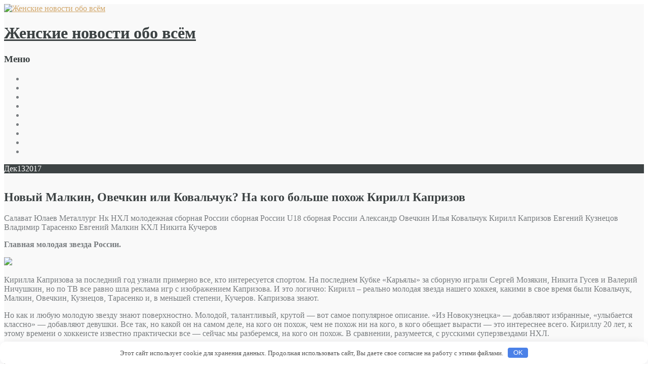

--- FILE ---
content_type: text/html; charset=UTF-8
request_url: http://twobook.ru/sport/novyi-malkin-ovechkin-ili-kovalchyk-na-kogo-bolshe-pohoj-kirill-kaprizov.html
body_size: 45847
content:
<!DOCTYPE html>
<html lang="ru-RU">
<head>
<meta charset="UTF-8" />
<meta name="viewport" content="width=device-width, initial-scale=1.0">
<meta http-equiv="X-UA-Compatible" content="IE=Edge">
<title>Новый Малкин, Овечкин или Ковальчук? На кого больше похож Кирилл КапризовЖенские новости обо всём | Женские новости обо всём</title>
<link rel="profile" href="http://gmpg.org/xfn/11" />
<link rel="pingback" href="http://twobook.ru/xmlrpc.php" />

<link rel='stylesheet' id='luminescence-responsive-css'  href='http://twobook.ru/wp-content/themes/luminescence-lite/responsive.css' type='text/css' media='all' />
<link rel='stylesheet' id='luminescence-style-css'  href='http://twobook.ru/wp-content/themes/luminescence-lite/style.css' type='text/css' media='all' />
<script type='text/javascript' src='http://twobook.ru/wp-includes/js/jquery/jquery.js'></script>
<script type='text/javascript' src='http://twobook.ru/wp-includes/js/jquery/jquery-migrate.min.js'></script>
<script type='text/javascript' src='http://twobook.ru/wp-content/themes/luminescence-lite/js/luminescence-equal.js'></script>
<script type='text/javascript' src='http://twobook.ru/wp-content/themes/luminescence-lite/js/luminescence-modernizr.js'></script>
<link rel="canonical" href="http://twobook.ru/sport/novyi-malkin-ovechkin-ili-kovalchyk-na-kogo-bolshe-pohoj-kirill-kaprizov.html" />
<style>.pseudo-clearfy-link { color: #008acf; cursor: pointer;}.pseudo-clearfy-link:hover { text-decoration: none;}</style>
<!-- platinum seo pack 1.3.8 -->
<meta name="robots" content="index,follow,noodp,noydir" />
<link rel="canonical" href="http://twobook.ru/sport/novyi-malkin-ovechkin-ili-kovalchyk-na-kogo-bolshe-pohoj-kirill-kaprizov.html" />
<!-- /platinum one seo pack -->
		<style type="text/css">
			a,a:visited {color: #d2a76a;}
			a:hover {color: #787c7f;}
			#bottom-wrapper a {color: #abb3b4;}
			#bottom-wrapper a:hover {color: #cccccc;}
			#footer-wrapper a, #footer-menu-wrapper a {color: #d2a76a;}
			#footer-wrapper a:hover, #footer-menu-wrapper a:hover {color: #abb3b4;}			
			#bottom-wrapper li {border-color: #1c2123;}
			#equal-well a, #equal-well a:visited {color: #d2a76a;}
			#equal-well a:hover {color: #787c7f;}
			#equal-well .main-menu ul:first-child > li,
			#equal-well .main-menu ul:first-child,
			#equal-well .main-menu .menu ul li,
			#equal-well li {border-color: #bc749b;}
			h1, h2, h3, h4, h5, h6 {color: #3c4243;}
			.entry-title a {color: #55595b;}
			.entry-title a:hover {color: #d2a76a;}		
			.sidebar-heading {color: #f5f5f5;}
			#social-icons a {color: #c8c8c8;}
			#social-icons a:hover {color: #d2a76a;}
			#socialbar .genericon {background-color: #ededed;}
			.entry-date-box {background-color: #3d4344;	color: #ffffff;}		
			#equal-well nav.main-menu ul li, #equal-well nav.main-menu ul li a, #equal-well nav.main-menu ul li.home.current-menu-item a {color: #f5f5f5;}
			#equal-well nav.main-menu ul li a:hover {color: #d2a76a;}
			#equal-well .menu-desc {color: #8f8f93;}
			#equal-well .main-menu .menu ul {background-color:#222829;}			
			#equal-well .main-navigation .current-menu-item > a,
			#equal-well .main-navigation .current-menu-ancestor > a,
			#equal-well .main-navigation .current_page_item > a,
			#equal-well .main-navigation .current_page_ancestor > a,
			#equal-well .main-navigation ul.sub-menu li.current-menu-item > a,
			#equal-well .main-navigation ul.sub-menu li.current-menu-ancestor > a,
			#equal-well .main-navigation ul.sub-menu li.current_page_item > a,
			#equal-well .main-navigation ul.sub-menu li.current_page_ancestor > a {
				color:#d2a76a;
			}
	
		</style>
		<style type="text/css" id="custom-background-css">
body.custom-background { background-image: url('http://twobook.ru/wp-content/themes/luminescence-lite/images/backgrounds/background1.jpg'); background-repeat: repeat; background-position: top left; background-attachment: scroll; }
</style>
<style>.clearfy-cookie { position:fixed; left:0; right:0; bottom:0; padding:12px; color:#555555; background:#ffffff; box-shadow:0 3px 20px -5px rgba(41, 44, 56, 0.2); z-index:9999; font-size: 13px; border-radius: 12px; transition: .3s; }.clearfy-cookie--left { left: 20px; bottom: 20px; right: auto; max-width: 400px; margin-right: 20px; }.clearfy-cookie--right { left: auto; bottom: 20px; right: 20px; max-width: 400px; margin-left: 20px; }.clearfy-cookie.clearfy-cookie-hide { transform: translateY(150%) translateZ(0); opacity: 0; }.clearfy-cookie-container { max-width:1170px; margin:0 auto; text-align:center; }.clearfy-cookie-accept { background:#4b81e8; color:#fff; border:0; padding:.2em .8em; margin: 0 0 0 .5em; font-size: 13px; border-radius: 4px; cursor: pointer; }.clearfy-cookie-accept:hover,.clearfy-cookie-accept:focus { opacity: .9; }</style></head>
<body class="single single-post postid-8898 single-format-standard custom-background">

<div id="wrapper" class="clearfix" style="background-color: #f9f9f9; color: #787c7f;">
	<div class="container-fluid">





		<div class="row-fluid lum-equal-wrap">
<div id="content-right" class="span8 equal"><div class="content-inner">    
        
            <div id="logo-wrapper" class="visible-phone">
                <a href="http://twobook.ru/" title="Женские новости обо всём" rel="home">
                    <img src="http://twobook.ru/wp-content/themes/luminescence-lite/images/demo/luminescence-logo.png" alt="Женские новости обо всём "/>
                </a>
            </div>
            
            <div id="site-title" class="visible-phone">
                <h1><a href="http://twobook.ru/" title="Женские новости обо всём" 
                    rel="home" style="color: #3c4243;">Женские новости обо всём</a></h1>
                <h2 style="color: #3c4243;"></h2>
            </div>
            	 
		    
	<div id="socialbar">
		<div id="social-icons"></div>	
	</div>

<nav id="site-navigation" class="main-navigation hidden-desktop hidden-tablet visible-phone" role="navigation">
	<h3 class="menu-toggle">Меню</h3>
		<div class="menu-%d0%b3%d0%bb%d0%b0%d0%b2%d0%bd%d0%be%d0%b5-container"><ul id="menu-%d0%b3%d0%bb%d0%b0%d0%b2%d0%bd%d0%be%d0%b5" class="nav-menu"><li id="menu-item-3" class="menu-item menu-item-type- menu-item-object- menu-item-3"><a></a></li>
<li id="menu-item-4" class="menu-item menu-item-type- menu-item-object- menu-item-4"><a></a></li>
<li id="menu-item-1" class="menu-item menu-item-type- menu-item-object- menu-item-1"><a></a></li>
<li id="menu-item-5" class="menu-item menu-item-type- menu-item-object- menu-item-5"><a></a></li>
<li id="menu-item-2" class="menu-item menu-item-type- menu-item-object- menu-item-2"><a></a></li>
<li id="menu-item-6" class="menu-item menu-item-type- menu-item-object- menu-item-6"><a></a></li>
<li id="menu-item-7" class="menu-item menu-item-type- menu-item-object- menu-item-7"><a></a></li>
<li id="menu-item-8" class="menu-item menu-item-type- menu-item-object- menu-item-8"><a></a></li>
<li id="menu-item-9" class="menu-item menu-item-type- menu-item-object- menu-item-9"><a></a></li>
</ul></div></nav><!-- #site-navigation -->	

<div class="container-fluid">
	<div class="row-fluid">
			
					








	</div>
</div><div id="content" class="site-content" role="main">

	
<article id="post-8898" class="post-8898 post type-post status-publish format-standard hentry category-sport">

	<header class="entry-header">
				<div class="entry-thumbnail clearfix" style="min-height:2em;"><div class="entry-date-box"><span class="entry-month">Дек</span><span class="entry-date">13</span><span class="entry-year">2017</span></div></div> 

					<h1 class="entry-title">
            Новый Малкин, Овечкин или Ковальчук? На кого больше похож Кирилл Капризов </h1>
		
		<div class="entry-meta">
        								</div><!-- .entry-meta -->
	</header><!-- .entry-header -->


		<div class="entry-content">
		<p>Салават Юлаев Металлург Нк НХЛ молодежная сборная России сборная России U18 сборная России Александр Овечкин Илья Ковальчук Кирилл Капризов Евгений Кузнецов Владимир Тарасенко Евгений Малкин КХЛ Никита Кучеров
<p><strong>Главная молодая звезда России.</strong></p>
<p><strong>
<p><img class="alignleft" src="https://s5o.ru/storage/simple/ru/edt/2e/34/ec/6c/ruec96a19b5bf.jpg" /></p>
<p></strong></p>
<p>Кирилла <span id="more-8898"></span>Капризова за последний год узнали примерно все, кто интересуется спортом. На последнем Кубке «Карьялы» за сборную играли Сергей Мозякин, Никита Гусев и Валерий Ничушкин, но по ТВ все равно шла реклама игр с изображением Капризова. И это логично: Кирилл – реально молодая звезда нашего хоккея, какими в свое время были Ковальчук, Малкин, Овечкин, Кузнецов, Тарасенко и, в меньшей степени, Кучеров. Капризова знают.</p>
<p>Но как и любую молодую звезду знают поверхностно. Молодой, талантливый, крутой — вот самое популярное описание. «Из Новокузнецка» — добавляют избранные, «улыбается классно» — добавляют девушки. Все так, но какой он на самом деле, на кого он похож, чем не похож ни на кого, в кого обещает вырасти — это интереснее всего. Кириллу 20 лет, к этому времени о хоккеисте известно практически все — сейчас мы разберемся, на кого он похож. В сравнении, разумеется, с русскими суперзвездами НХЛ.</p>
<p><strong>Габариты</strong></p>
<p><strong>
<p><img class="alignleft" src="https://s5o.ru/storage/simple/ru/edt/a7/09/ad/d2/rue4d28b7f617.jpg" /></p>
<p></strong></p>
<p>С ростом и весом врут почти все общедоступные ресурсы. Многие хоккеисты отказываются от этих процедур — в итоге максимально достоверные данные можно найти только в отчетах с «комбайнов». В итоге были взяты параметры игроков с Eliteprospects, высчитан индекс массы тела — и все это расставлено по убыванию. Получилось нагляднее, чем было бы с прилагательными типа «крепко сбитый», «габаритный» и прочими.</p>
<p>Овечкин — 187см/108кг – <strong>30,9 (ИМТ)</strong></p>
<p>Тарасенко — 184см/99кг – <strong>29,2</strong></p>
<p>Ковальчук — 190см/103кг – <strong>28,5</strong></p>
<p>Капризов — 178см/87кг – <strong>27,5</strong></p>
<p>Кузнецов — 186см/87кг – <strong>25,1</strong></p>
<p>Кучеров — 181см/81кг – <strong>24,7</strong></p>
<p>Малкин — 192см/88кг – <strong>23,9</strong></p>
<p>Капризов ниже всех в этой большой семерке — и для этого открытия, конечно, не обязательно лезть в его профиль. Интересно другое. Индекс массы тела (цифровая версия ответа «насколько крепко сбит хоккеист») разместил его прямо в середине таблицы, ровно между группой технарей и группой помощнее: Овечкин, Тарасенко, Ковальчук в смысле массы заметно отрываются от Кучерова, Кузнецова и Малкина. И Капризов бьет в промежуток между ними; держится на расстоянии от обеих групп. Он не такой здоровяк, как Ковальчук и Тарасенко, но и не чистый технарь типа Кузнецова («чистый технарь» с поправкой на НХЛ, где без мышц просто не выжить и какой-то минимум нужен). Капризов — компактный паренек с развитой мускулатурой и приличной для своего роста массой. Примерно как Тарасенко – только полегче, не такой танк. Или как если бы Кузнецов раскачался еще на пару-тройку килограммов.</p>
<p>Против таких очень неудобно играть среднестатистическому канадскому защитнику, что в основном вырастают до 190+ сантиметров — центр тяжести у Капризова ниже, в него почти невозможно попасть. А если попадешь, то это почти наверняка локоть в голову, а значит штраф.</p>
<p><strong>Детство</strong></p>
<p><strong>
<p><img class="alignleft" src="https://s5o.ru/storage/simple/ru/edt/df/95/03/2e/rue647df02827.jpg" /></p>
<p></strong></p>
<p>Кирилл родился и вырос в деревне под Новокузнецком, в его 8 лет семья переехала в сам город — там он играл прямо до контракта с «Салаватом Юлаевым». В общем, парень из провинции, большая местная звезда. Это не очень похоже на истории Овечкина, Кучерова и Ковальчука — первый родился в столице, Никита и Илья достаточно быстро там оказались.</p>
<p>Капризов, скорее, как Тарасенко, Кузнецов и Малкин — парни, выросшие в периферийных центрах российского хоккея и доигравшиеся там до вызовов в сборную, высоких номеров драфта и, наконец, переезда в НХЛ.</p>
<p><strong>Средняя результативность на всех уровнях</strong></p>
<p>Все наши суперзвезды проходили один и тот же путь. Одна система, одни и те же региональные турниры, юношеские первенства. Там не очень жесткая конкуренция, поэтому действует механика из канадской CHL — очень результативный парень может оказаться будущим Овечкиным.</p>
<h3>Дети</h3>
<p>Есть такой турнир «Первенство федеральных округов» — туда приезжают юноши до 16 лет в составе сборных, соответственно, федеральных округов. Когда роешься в статистике этих турниров, понимаешь, что хоккеисты знакомы намного дольше, чем кажется — например, многие думали, что Капризов и Воробьев первый раз встретились в «Салавате Юлаеве» в 2016-м, ну или в матчах своих команд в предыдущие сезоны КХЛ/МХЛ.</p>
<p>А на самом деле в 2011 году Капризов ездил в Подольск в составе сборной Сибирского и Дальневосточного округов. Первый матч — против сборной Приволжья, в которой как раз играл Воробьев. Приволжцы победили 6:1, у Воробьева 1+1, у Капризова по нулям.</p>
<p>Первенство среди юношей — турнир для клубных команд, Капризов пылил за новокузнецкий «Металлург»-97 и старше.</p>
<h3>Первенство федеральных округов</h3>
<p>Кузнецов — 10 матчей, 8+13 – <strong>2,1 очка за игру</strong></p>
<p>Капризов — 5 матчей, 4+2 – <strong>1,2</strong></p>
<p>Кучеров — 7 матчей, 2+2 – <strong>0,57</strong></p>
<p>Тарасенко — 5 матча, 2+0 – <strong>0,4</strong></p>
<h3>Первенство среди юношей</h3>
<p>Капризов — 13 матчей, 11+9 – <strong>1,54</strong></p>
<p>Кучеров — 20 матчей, 14+13 – <strong>1,35</strong></p>
<p>Кузнецов — 6 матчей, 1+2 – <strong>0,5</strong></p>
<p>Статистика Малкина, Овечкина и Ковальчука надежно спрятана в недоступных для меня источниках (если найдется в комментариях, буду только рад), по молодым парням кое-что нашлось. По этим цифрам выходит, что Капризов уже по детям был вполне себе топ.</p>
<p>Цифры Кузнецова по первенству среди юношей не должны вас смущать — в 2008-м году он играл за команду 1990-91 годов. В шести матчах 1+2 при разнице в возрасте — крутяк. А так, получается, что на космические цифры Евгения в битве округов Капризов адекватно ответил статистикой по юношам.</p>
<h3>Юниоры (Мемориал Глинки + ЮЧМ)</h3>
<p>Капризов играл за юниорскую сборную не один раз, хотя лимит U18 вроде на это и не особо рассчитан. Это вообще нормальная практика для всех крутанов — разве что, Кузнецов настолько выделялся по своему возрасту, что его взяли на Мемориал Глинки в 2008-м и потом дважды на ЮЧМ — где у него появился зуб на сборную Финляндии, что привело к знаменитым последствиям. Капризов отработал по стандартному лимиту: мемориал-2014 плюс ЮЧМ-2015; правда, он единственный из нашего списка остался без медалей на юниорском уровне.</p>
<p>Овечкин — 14 матчей, 23+8 – <strong>2,21</strong></p>
<p>Капризов — 8 матчей, 6+11 – <strong>2,13</strong></p>
<p>Кучеров — 11 матчей, 12+11 – <strong>2,09</strong></p>
<p>Тарасенко — 11 матчей, 11+9 – <strong>1,82</strong></p>
<p>Ковальчук — 12 матчей, 13+7 – <strong>1,67</strong></p>
<p>Кузнецов — 18 матчей, 13+16 – <strong>1,61</strong></p>
<p>Малкин — 11 матчей, 9+8 – <strong>1,55</strong></p>
<p>По средней результативности Капризов на втором месте после Овечкина — это очень круто.</p>
<h3>По молодежи (МЧМ)</h3>
<p>
<p><img class="alignleft" src="https://s5o.ru/storage/simple/ru/edt/51/ba/56/3f/ruee5ed77e0e3.jpg" /></p>
</p>
<p>Капризов ездил на два турнира. По-хорошему, суперзвезду в России могут брать и на три МЧМ – в 17,18 и 19 лет: у Кузнецова, Овечкина, Малкина как раз столько. Ковальчук тоже замахивался на такое, но в 18 лет его утащили в НХЛ.</p>
<p>Овечкин — 18 матчей, 18+7 – <strong>1,39</strong></p>
<p>Малкин — 18 матчей, 8+17 – <strong>1,39</strong></p>
<p>Кузнецов — 20 матчей, 12+14 – <strong>1,3</strong></p>
<p>Тарасенко — 13 матчей, 8+8 – <strong>1,23</strong></p>
<p>Капризов — 14 матчей, 10+5 – <strong>1,07</strong></p>
<p>Кучеров — 14 матчей, 7+8 – <strong>1,07</strong></p>
<p>Ковальчук — 7 матчей, 4+2 – <strong>0,86</strong></p>
<p>Вы видите интересную штуку? Самый близкий Капризову игрок по средней результативности в каждом возрасте — Никита Кучеров. У них реально есть что-то общее.</p>
<h3><strong>Очки в играх с североамериканцами (Глинка, ЮЧМ и МЧМ)</strong></h3>
<p><strong>
<p><img class="alignleft" src="https://s5o.ru/storage/simple/ru/edt/9b/60/dd/3e/rue91f5b43eda.jpg" /></p>
<p></strong></p>
<p>Мое личное нововведение. У финнов и чехов юниоры бывают разные, голы шведам не всегда что-то означают (они мощны, но мягкотелы). С североамериканцами сложно почти всегда и как раз с ними раскрываются настоящие звезды.</p>
<p>Тарасенко — 6+4 в 6 матчах – <strong>1,67 за игру</strong></p>
<p>Малкин — 7+7 в 10 матчах – <strong>1,4</strong></p>
<p>Овечкин — 11+2 в 10 матчах – <strong>1,3</strong></p>
<p>Кучеров — 7+2 в 7 матчах – <strong>1,29</strong></p>
<p>Кузнецов — 4+5 в 7 матчах – <strong>1,29</strong></p>
<p>Капризов — 5+2 в 6 матчах – <strong>1,17</strong></p>
<p>Ковальчук — 1+0 в двух матчах – <strong>0,5</strong></p>
<p>Почти у всех больше очка за игру — если вдуматься, это фантастика. Ковальчук выпал, потому что канадцы и американцы ему слишком редко попадались. Интересно, что лучший не Малкин и не Овечкин, а Владимир Тарасенко — но ему и переезд в Северную Америку дался попроще остальных парней, родившихся после 1990 года. Капризов лучше Ковальчука, хуже всех остальных, но разница всего несколько статистических десятых долей. В общем, не страшно.</p>
<h3><strong>Первый сезон в чемпионате России (КХЛ и Суперлига, больше 40 игр)</strong></h3>
<p><strong>
<p><img class="alignleft" src="https://s5o.ru/storage/simple/ru/edt/ff/d7/26/fc/ruea1c25ef141.jpg" /></p>
<p></strong></p>
<p>Ковальчук в 18 лет уехал за океан и первый сезон в КХЛ провел уже в тридцать лет. Кучеров переехал в Северную Америку в 19 и в России не играл вообще. У Овечкина сезон-2002/03 растянулся на сорок игр, я из вежливости взял следующий, где он забивал чаще — это все равно не помогло подняться повыше. Капризов в этом смысле чуть лучше Овечкина — возможно, фишка в том, что команда у Кирилла («Металлург», напоминаю, Новокузнецк) была слабее, чем овечкинское «Динамо» и доверяли ему там больше.</p>
<p>Кузнецов – 2010/11; 44, 17+15 – <strong>0,73 в среднем за матч</strong></p>
<p>Малкин – 2004/05; 52, 12+20 – <strong>0,62</strong></p>
<p>Тарасенко – 2009/10; 42, 13+11 – <strong>0,57</strong></p>
<p>Капризов – 2015/16; 53, 11+16 – <strong>0,51</strong></p>
<p>Овечкин – 2002/03; 53, 13+11 – <strong>0,45</strong></p>
<h3><strong>Возраст дебюта в первой сборной</strong></h3>
<p>Первая игра за взрослую сборную сама по себе мало что означает, но вызов никогда не бывает случайным. В любом случае это профессиональная оценка юниорских заслуг игрока и его потенциала. Хорошего парня за сборную нужно заиграть как можно раньше, потому что этот опыт всегда поднимает скиллы на пару-тройку пунктов. Да и вообще – если хороший игрок, почему бы не взять?</p>
<p>Причем вербальные оценки в этом смысле похуже. Послушать тренеров – так у нас все перспективные: «все в руках игрока, надо много работать» и прочее. Или другая крайность: «Зачем кого-то выделять?». Важен факт и время вызова: юными в сборную берут избранных.</p>
<p>Овечкин — <strong>17 лет и 352 дня</strong></p>
<p>Малкин — <strong>18 лет и 100 дней</strong></p>
<p>Кузнецов — <strong>18 лет и 267 дней</strong></p>
<p>Ковальчук — <strong>18 лет и 305 дней</strong></p>
<p>Тарасенко — <strong>19 лет и 124 дня</strong></p>
<p>Капризов — <strong>19 лет и 289 дней</strong></p>
<p>Кучеров — <strong>23 года и 93 дня</strong></p>
<p>Кучеров так поздно появился в сборной, потому что уехал давно, без всякой репутации. В сборную его позвали, только когда не могли не позвать, уже в статусе реальной звезды НХЛ. Капризов — следующий в списке, то есть предпоследний: ему дали доиграть за молодежную сборную, посмотрели в клубе (тогда это был «Салават Юлаев») и тогда дали шанс.</p>
<p><strong>Стиль</strong></p>
<p><strong>
<p><img class="alignleft" src="https://s5o.ru/storage/simple/ru/edt/c1/21/de/e4/rue7fa322337c.jpg" /></p>
<p></strong></p>
<p>У Капризова абсолютно кучеровская находчивость — я люблю доказывать это через гол американцам, который созрел за секунду. Вроде на пустом месте — на самом деле Капризову оставили свободный квадратный метр площадки (или меньше), он быстро сообразил, как сразу добраться на ворота. Чистый гол на скорости мышления, американцы в этот момент чуть-чуть подвисли.</p>
<p>С Овечкиным, Ковальчуком и Малкиным у него общего мало – они больше про дикие броски в касание. У Кови и Малкина еще силовой-скоростной дриблинг — Капризов играет совсем по-другому. У Капризова нет такой рамы, чтобы играть чисто габаритами и техника у него скорее хитрая, чем мощная — в этом он похож на Кузнецова, который иногда просто, без всяких финтов прокидывает шайбу в разрывы между защитниками и нагло катит туда, как бы без сопротивления. Вот Капризов из этой серии.</p>
<p>Он компактнее всех из наших звезд, небольшой крепкий, поэтому он отлично смотрится прямо на пятаке, где может и поставить корпус, и быстро найти шайбу, и при случае спрятаться за спинами защитников. Для большой русской звезды, которых в большинстве привыкли ставить чисто на розыгрыш или на бросок, это необычный скилл — хотя, разумеется, Капризов может и разыграть, и бросить.</p>
<p><strong>Харизма</strong></p>
<p>Особенный парень. По-хорошему русский, по-хорошему деревенский — Павел Лысенков из «Советского спорта» тщательно документирует все встречи с Кириллом, посмотрите хотя бы эту.</p>
<p><iframe width="560" height="315" src="https://www.youtube.com/embed/NSBDy79GUds" allowfullscreen></iframe></p>
<p>Россия уже знает такого же открытого хоккеиста — Евгения Кузнецова; но челябинец рос на ЧТЗ, в одном городе с группой «Триагрутрика», поэтому немного острее на язык.</p>
<p><strong>Карьерный путь</strong></p>
<p>Понятно, что путь у суперзвезды хоккея только один — надо ехать в НХЛ. Выглядит так, будто Кирилл в паре-тройке шагов от этого: он драфтованный («Миннесота»), у него уже есть два с половиной сезона в КХЛ, один крепче другого, и по формату он кажется вполне подходящим для НХЛ игроком. В его успех прямо сейчас я верю больше, чем в успех любого другого игрока поколения 1996+.</p>
<p><strong>Номера драфта в НХЛ</strong></p>
<p>Овечкин — <strong>1-й номер</strong>, уехал в 20 лет</p>
<p>Ковальчук — <strong>1</strong>, уехал в 18 лет</p>
<p>Малкин — <strong>2</strong>, уехал в 20 лет</p>
<p>Тарасенко — <strong>16</strong>, уехал в 20 лет</p>
<p>Кузнецов — <strong>26</strong>, уехал в 21 год</p>
<p>Кучеров — <strong>58</strong>, уехал в 19 лет (в НХЛ поднялся в 20)</p>
<p>Капризов — <strong>135</strong>, ?</p>
<p>У Кирилла на руках, как и у всех новичков ЦСКА, трехлетний контракт, так что есть нюансы. Как видно по опыту его старших товарищей, в Северную Америку, конечно, торопиться не надо, но и по-настоящему крутые парни дольше чем до 21 года в России не задерживаются — Капризову сейчас двадцать лет.</p>
<h3>Игрок, в которого вы уже влюбились</h3>
<p><strong>Фото:</strong> РИА Новости/Алексей Даничев; globallookpress.com/Igor Russak/NurPhoto; khl.ru/из личного архива Андрея Лучанского; Gettyimages.ru/Minas Panagiotakis, Claus Andersen; metallurg-nk.ru; fhr.ru</p>
<p>Капризов о причинах не подписываться на хоккейный телеграм-канал:</p>
<p>
<p><img class="alignleft" src="https://cdn.tribuna.com/fetch/?url=https%3A%2F%2Fmedia.giphy.com%2Fmedia%2F3o6fJ9bR8RHHffRUPu%2Fgiphy.gif" /></p>
</p>
<p>Источник: <noindex><a href="http://www.sports.ru/tribuna/blogs/suddenlife/1473092.html" target="_blank" rel="nofollow">http://www.sports.ru/</a></noindex></br></p>
			</div><!-- .entry-content -->
	
	<footer class="entry-meta">
						<div class="entry-footer-meta">
			 
			<span class="meta-posted">Категория: <a href="http://twobook.ru/sport">спорт</a></span> <br />
			
		</div> 

		 
		
		</footer><!-- .entry-meta -->
              
</article><!-- end of #post-8898 -->

<div class="entry-shadow">
	<img src="http://twobook.ru/wp-content/themes/luminescence-lite/images/post-shadow.png" alt="spacer"/>
</div>		<nav class="navigation post-navigation" role="navigation">
		<h5 class="screen-reader-text">Больше записей</h5>
		<div class="nav-links">

			<a href="http://twobook.ru/news/eks-sypryg-mariny-aleksandrovoi-zakrytil-roman-s-modelu.html" rel="prev"><span class="meta-nav">&larr;</span> Экс-супруг Марины Александровой закрутил роман с моделью</a><br />
			<a href="http://twobook.ru/sport/edinstvennyi-chelovek-obygravshii-federera-60-60.html" rel="next">Единственный человек, обыгравший Федерера 6:0, 6:0 <span class="meta-nav">&rarr;</span></a>
		</div><!-- .nav-links -->
	</nav><!-- .navigation -->
		

<div id="comments" class="comments-area">

	
	
					<div id="respond" class="comment-respond">
			<h3 id="reply-title" class="comment-reply-title"><legend>Оставить комментарий</legend> <small><a rel="nofollow" id="cancel-comment-reply-link" href="/sport/novyi-malkin-ovechkin-ili-kovalchyk-na-kogo-bolshe-pohoj-kirill-kaprizov.html#respond" style="display:none;">Отменить ответ</a></small></h3><div class="must-log-in form-elements controls">Вы должны  <a href="http://twobook.ru/wp-login.php?redirect_to=http%3A%2F%2Ftwobook.ru%2Fsport%2Fnovyi-malkin-ovechkin-ili-kovalchyk-na-kogo-bolshe-pohoj-kirill-kaprizov.html">войти</a> чтобы оставить комментарий.</div>		</div><!-- #respond -->
		
</div><!-- #comments .comments-area -->			 
</div></div></div><div id="left-column" class="span4 equal" style="background-color: #81819b; color: #dbdbdb;">	
	<div id="equal-well" style="background-color: #7c5c69;">
    
		


        
            <div id="logo-wrapper" class="hidden-phone">
                <a href="http://twobook.ru/" title="Женские новости обо всём" rel="home">
                    <img src="http://twobook.ru/wp-content/themes/luminescence-lite/images/demo/luminescence-logo.png" alt="Женские новости обо всём "/>
                </a>
            </div>
            
            <div id="site-title" class="hidden-phone">
                <h1><a href="http://twobook.ru/" title="Женские новости обо всём" 
                    rel="home" style="color: #ffffff;">Женские новости обо всём</a></h1>
                <h2 style="color: #ffffff;"></h2>
            </div>
            	 
					
		
<nav id="site-navigation" class="main-navigation vertical-menu main-menu hidden-phone" role="navigation">
	<h3 class="menu-toggle">Меню</h3>
	
	<div class="menu-%d0%b3%d0%bb%d0%b0%d0%b2%d0%bd%d0%be%d0%b5-container"><ul id="menu-%d0%b3%d0%bb%d0%b0%d0%b2%d0%bd%d0%be%d0%b5-1" class="menu"><li class="menu-item menu-item-type- menu-item-object- menu-item-3"><a></a></li>
<li class="menu-item menu-item-type- menu-item-object- menu-item-4"><a></a></li>
<li class="menu-item menu-item-type- menu-item-object- menu-item-1"><a></a></li>
<li class="menu-item menu-item-type- menu-item-object- menu-item-5"><a></a></li>
<li class="menu-item menu-item-type- menu-item-object- menu-item-2"><a></a></li>
<li class="menu-item menu-item-type- menu-item-object- menu-item-6"><a></a></li>
<li class="menu-item menu-item-type- menu-item-object- menu-item-7"><a></a></li>
<li class="menu-item menu-item-type- menu-item-object- menu-item-8"><a></a></li>
<li class="menu-item menu-item-type- menu-item-object- menu-item-9"><a></a></li>
</ul></div></nav><!-- #site-navigation -->		
		<div id="categories-5" class="module widget_categories"><h3 class="sidebar-heading">Рубрики</h3>		<ul>
	<li class="cat-item cat-item-14"><a href="http://twobook.ru/biznes" >Бизнес</a>
</li>
	<li class="cat-item cat-item-8"><a href="http://twobook.ru/glam" >Гламур</a>
</li>
	<li class="cat-item cat-item-5"><a href="http://twobook.ru/deti" >Дети</a>
</li>
	<li class="cat-item cat-item-3"><a href="http://twobook.ru/zdorovie" >Здоровье</a>
</li>
	<li class="cat-item cat-item-2"><a href="http://twobook.ru/krasota" >Красота</a>
</li>
	<li class="cat-item cat-item-6"><a href="http://twobook.ru/makiyag" >Макияж</a>
</li>
	<li class="cat-item cat-item-7"><a href="http://twobook.ru/manikur" >Маникюр</a>
</li>
	<li class="cat-item cat-item-1"><a href="http://twobook.ru/moda" >Мода</a>
</li>
	<li class="cat-item cat-item-18"><a href="http://twobook.ru/news" >Новости</a>
</li>
	<li class="cat-item cat-item-4"><a href="http://twobook.ru/otnosheniya" >Отношения</a>
</li>
	<li class="cat-item cat-item-13"><a href="http://twobook.ru/psyhology" >Психология</a>
</li>
	<li class="cat-item cat-item-15"><a href="http://twobook.ru/raznoe" >Разности</a>
</li>
	<li class="cat-item cat-item-21"><a href="http://twobook.ru/sport" >спорт</a>
</li>
	<li class="cat-item cat-item-9"><a href="http://twobook.ru/shoping" >Шопинг</a>
</li>
		</ul>
</div><div id="execphp-8" class="module widget_execphp">			<div class="execphpwidget"> </div>
		</div>				
	</div>
	
</div>			


					
				</div><!-- end row-fluid for content columns -->
				
					<div class="row-fluid">
						<div id="bottom-wrapper" style="background-color: #494949; color: #abb3b4;">
							<div class="row-fluid">
	<aside id="bottom-group" style="color:#abb3b4;" >
				
				
					
					<div id="bottom4" class="span12" role="complementary">
				<div id="calendar-2" class="module widget_calendar"><div id="calendar_wrap" class="calendar_wrap"><table id="wp-calendar">
	<caption>Февраль 2026</caption>
	<thead>
	<tr>
		<th scope="col" title="Понедельник">Пн</th>
		<th scope="col" title="Вторник">Вт</th>
		<th scope="col" title="Среда">Ср</th>
		<th scope="col" title="Четверг">Чт</th>
		<th scope="col" title="Пятница">Пт</th>
		<th scope="col" title="Суббота">Сб</th>
		<th scope="col" title="Воскресенье">Вс</th>
	</tr>
	</thead>

	<tfoot>
	<tr>
		<td colspan="3" id="prev"><a href="http://twobook.ru/2022/02">&laquo; Фев</a></td>
		<td class="pad">&nbsp;</td>
		<td colspan="3" id="next" class="pad">&nbsp;</td>
	</tr>
	</tfoot>

	<tbody>
	<tr>
		<td colspan="6" class="pad">&nbsp;</td><td>1</td>
	</tr>
	<tr>
		<td>2</td><td>3</td><td id="today">4</td><td>5</td><td>6</td><td>7</td><td>8</td>
	</tr>
	<tr>
		<td>9</td><td>10</td><td>11</td><td>12</td><td>13</td><td>14</td><td>15</td>
	</tr>
	<tr>
		<td>16</td><td>17</td><td>18</td><td>19</td><td>20</td><td>21</td><td>22</td>
	</tr>
	<tr>
		<td>23</td><td>24</td><td>25</td><td>26</td><td>27</td><td>28</td>
		<td class="pad" colspan="1">&nbsp;</td>
	</tr>
	</tbody>
	</table></div></div>			</div><!-- #top4 -->
			</aside> 
</div>						</div> 
					</div>
               
			</div><!-- end container-fluid -->
		</div><!-- end wrapper -->
        
        

<div class="container">
	<div class="row">
			
					<div id="footer-wrapper" class="span12" style="color:#abb3b4;">
				<aside id="footer"><div id="text-2" class="module widget_text">			<div class="textwidget">Все материалы на данном сайте взяты из открытых источников - имеют обратную ссылку на материал в интернете или присланы посетителями сайта и предоставляются исключительно в ознакомительных целях. Права на материалы принадлежат их владельцам. Администрация сайта ответственности за содержание материала не несет. Если Вы обнаружили на нашем сайте материалы, которые нарушают авторские права, принадлежащие Вам, Вашей компании или организации, пожалуйста, сообщите нам.</div>
		</div></aside>
			</div>			
					
	</div>
</div>        
        
			        
                <div id="footer-menu-wrapper">
                    <ul id="footer-menu" class="menu"><li class="menu-item menu-item-type- menu-item-object- menu-item-3"><a></a></li>
<li class="menu-item menu-item-type- menu-item-object- menu-item-4"><a></a></li>
<li class="menu-item menu-item-type- menu-item-object- menu-item-1"><a></a></li>
<li class="menu-item menu-item-type- menu-item-object- menu-item-5"><a></a></li>
<li class="menu-item menu-item-type- menu-item-object- menu-item-2"><a></a></li>
<li class="menu-item menu-item-type- menu-item-object- menu-item-6"><a></a></li>
<li class="menu-item menu-item-type- menu-item-object- menu-item-7"><a></a></li>
<li class="menu-item menu-item-type- menu-item-object- menu-item-8"><a></a></li>
<li class="menu-item menu-item-type- menu-item-object- menu-item-9"><a></a></li>
</ul>                </div>
           
               
        		<div id="copyright-wrapper" style="color: #787c7f;">
					Copyright &copy; 2026 twobook.ru                </div>

        
		<script>var pseudo_links = document.querySelectorAll(".pseudo-clearfy-link");for (var i=0;i<pseudo_links.length;i++ ) { pseudo_links[i].addEventListener("click", function(e){   window.open( e.target.getAttribute("data-uri") ); }); }</script><script type='text/javascript' src='http://twobook.ru/wp-includes/js/comment-reply.min.js'></script>
<script type='text/javascript' src='http://twobook.ru/wp-content/themes/luminescence-lite/js/luminescence-bootstrap.min.js'></script>
<script type='text/javascript' src='http://twobook.ru/wp-content/themes/luminescence-lite/js/luminescence-bootstrap-st.js'></script>
<script type='text/javascript' src='http://twobook.ru/wp-content/themes/luminescence-lite/js/luminescence-navigation.js'></script>
<div id="clearfy-cookie" class="clearfy-cookie clearfy-cookie-hide clearfy-cookie--bottom">  <div class="clearfy-cookie-container">   Этот сайт использует cookie для хранения данных. Продолжая использовать сайт, Вы даете свое согласие на работу с этими файлами.   <button id="clearfy-cookie-accept" class="clearfy-cookie-accept">OK</button>  </div></div><script>var cookie_clearfy_hide = document.cookie.replace(/(?:(?:^|.*;\s*)clearfy_cookie_hide\s*\=\s*([^;]*).*$)|^.*$/, "$1");if ( ! cookie_clearfy_hide.length ) {  document.getElementById("clearfy-cookie").classList.remove("clearfy-cookie-hide");} document.getElementById("clearfy-cookie-accept").onclick = function() { document.getElementById("clearfy-cookie").className += " clearfy-cookie-hide"; var clearfy_cookie_date = new Date(new Date().getTime() + 31536000 * 1000); document.cookie = "clearfy_cookie_hide=yes; path=/; expires=" + clearfy_cookie_date.toUTCString(); setTimeout(function() { document.getElementById("clearfy-cookie").parentNode.removeChild( document.getElementById("clearfy-cookie") ); }, 300);}</script>	<center><noindex><!--LiveInternet counter--><script type="text/javascript">
document.write("<a href='//www.liveinternet.ru/click' "+
"target=_blank><img src='//counter.yadro.ru/hit?t50.6;r"+
escape(document.referrer)+((typeof(screen)=="undefined")?"":
";s"+screen.width+"*"+screen.height+"*"+(screen.colorDepth?
screen.colorDepth:screen.pixelDepth))+";u"+escape(document.URL)+
";"+Math.random()+
"' alt='' title='LiveInternet' "+
"border='0' width='31' height='31'><\/a>")
</script><!--/LiveInternet-->

</noindex></center>
</body>
</html>
